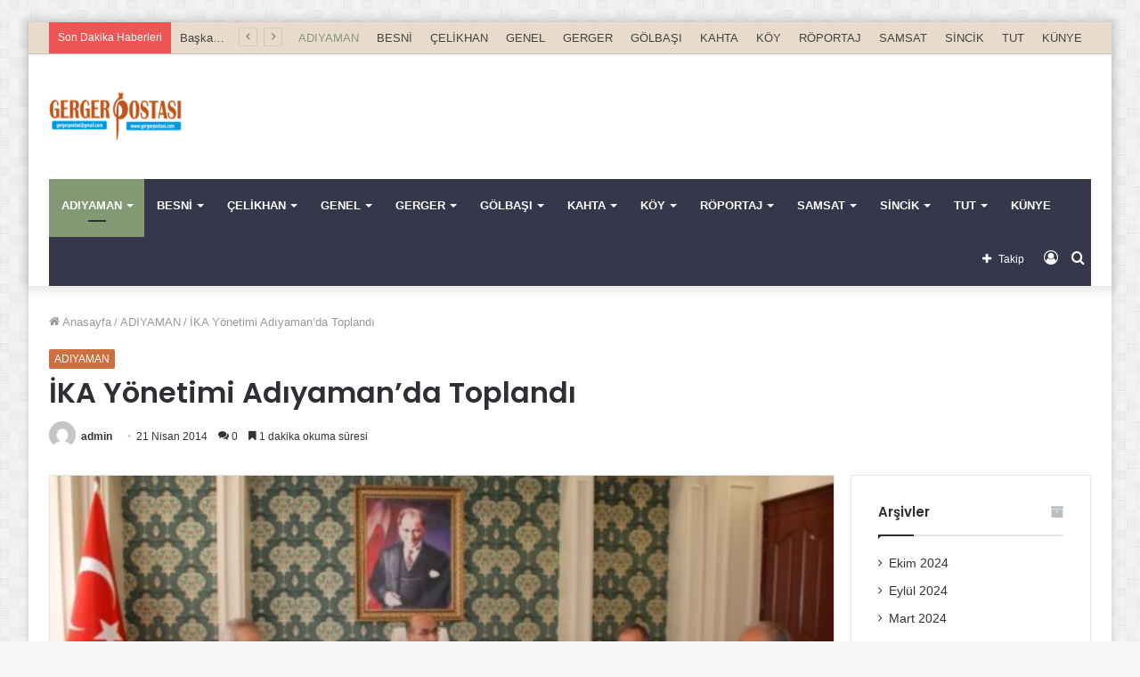

--- FILE ---
content_type: text/html; charset=utf-8
request_url: https://www.google.com/recaptcha/api2/aframe
body_size: 246
content:
<!DOCTYPE HTML><html><head><meta http-equiv="content-type" content="text/html; charset=UTF-8"></head><body><script nonce="tN-gptAwdzKHuDprdaEbJA">/** Anti-fraud and anti-abuse applications only. See google.com/recaptcha */ try{var clients={'sodar':'https://pagead2.googlesyndication.com/pagead/sodar?'};window.addEventListener("message",function(a){try{if(a.source===window.parent){var b=JSON.parse(a.data);var c=clients[b['id']];if(c){var d=document.createElement('img');d.src=c+b['params']+'&rc='+(localStorage.getItem("rc::a")?sessionStorage.getItem("rc::b"):"");window.document.body.appendChild(d);sessionStorage.setItem("rc::e",parseInt(sessionStorage.getItem("rc::e")||0)+1);localStorage.setItem("rc::h",'1769716516342');}}}catch(b){}});window.parent.postMessage("_grecaptcha_ready", "*");}catch(b){}</script></body></html>